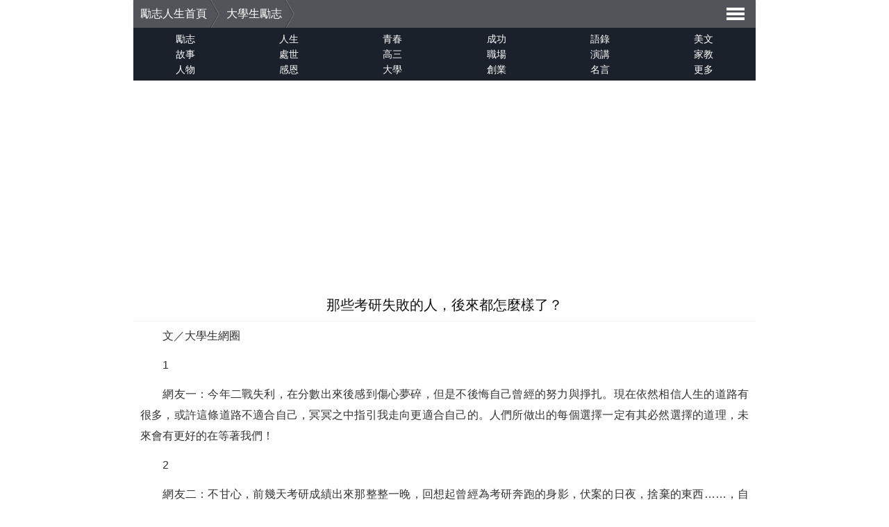

--- FILE ---
content_type: text/html; charset=utf-8
request_url: https://www.zeelive.com.tw/daxueshenglizhi/183992.html
body_size: 7255
content:
<!DOCTYPE html>
<html lang="zh-TW">
<head>
<title>那些考研失敗的人，後來都怎麼樣了？_勵志人生網</title>
<meta name="keywords" content="那些考研失敗的人，後來都怎麼樣了？" />
<meta name="description" content="二戰失利，在分數出來後感到傷心夢碎，但是不後悔自己曾經的努力與掙扎。現在依然相信人生的道路有很多，或許這條道路不適合自己，冥冥之中指引我走向更適合自己的。人們所做出的每個選擇一定有其必然選擇的道理，未來會有更好的在等著我們！2網友二：不甘心，前幾天考研成績出來那整整一晚，回想起曾經為考研奔跑的身影，伏案的日夜，捨棄的東西……，自己在被窩裡默默流淚，那" />
<meta charset="utf-8">
<meta name="viewport" content="width=device-width, initial-scale=1">
<meta http-equiv="Content-Language" content="zh-tw,zh-hk" />
<link href="/style/style.css" type="text/css" rel="stylesheet" />
<link rel="icon" type="image/png" href="/style/favicon.png"/>
<link rel="canonical" href="https://www.zeelive.com.tw/daxueshenglizhi/183992.html" />
<script src="//cdn.jsdelivr.net/jquery/1.8.3/jquery-1.8.3.min.js"></script>
<script>if (typeof jQuery == 'undefined') {document.write('<script src="/style/js/jquery.js"><\/script>');}</script>
<script src="/style/js/jquery.SuperSlide.js"></script>
<script src="/8/aauto.js"></script>
<script src="/style/js/common.js"></script>
<script src="/8/aauto.js"></script>
<script type="application/ld+json">
{
  "@context" : "https://schema.org",
  "@type" : "WebSite",
  "name" : "勵志人生網",
  "url" : "https://www.zeelive.com.tw/"
}
</script>
</head>
<body>
<header class="head">
<p class="action"><a href="/">勵志人生首頁</a><a href="/daxueshenglizhi/">大學生勵志</a></p>
<div class="nav"><p class="nav-ico">導航</p></div>
</header>
<div class="menu">
<p><a href="/lizhiwenzhang/"title="勵志文章">勵志</a></p><p><a href="/renshengganwu/" title="人生感悟">人生</a></p><p><a href="/qingchunlizhi/" title="青春勵志">青春</a></p><p><a href="/chenggonglizhi/" title="成功勵志">成功</a></p><p><a href="/jingdianyulu/" title="經典語錄">語錄</a></p><p><a href="/meiwen/" title="經典美文">美文</a></p><p><a href="/lizhigushi/" title="勵志故事">故事</a></p><p><a href="/weirenchushi/" title="為人處世">處世</a></p><p><a href="/gaosanlizhi/" title="高三勵志">高三</a></p><p><a href="/zhichanglizhi/" title="職場勵志">職場</a></p><p><a href="/lizhiyanjiang/" title="勵志演講">演講</a></p><p><a href="/jiatingjiaoyu/" title="親職教育">家教</a></p><p><a href="/lizhirenwu/" title="勵志人物">人物</a></p><p><a href="/ganenlizhi/" title="感恩勵志">感恩</a></p><p><a href="/daxueshenglizhi/" title="大學生勵志">大學</a></p><p><a href="/lizhichuangye/" title="創業">創業</a></p><p><a href="/lizhimingyan/" title="勵志名言">名言</a></p><p><a href="/daohang/">更多</a></p>
</div>
<div class="menu-home" style="display:none;">
<p><a href="/lizhiwenzhang/"  title="勵志文章">勵志</a></p><p><a href="/renshengganwu/" title="人生感悟">人生</a></p><p><a href="/qingchunlizhi/" title="青春勵志">青春</a></p><p><a href="/chenggonglizhi/" title="成功勵志">成功</a></p><p><a href="/jingdianyulu/" title="經典語錄">語錄</a></p><p><a href="/meiwen/" title="經典美文">美文</a></p><p><a href="/lizhigushi/" title="勵志故事">故事</a></p><p><a href="/weirenchushi/" title="為人處世">處世</a></p><p><a href="/gaosanlizhi/" title="高三勵志">高三</a></p><p><a href="/zhichanglizhi/" title="職場勵志">職場</a></p><p><a href="/lizhiyanjiang/" title="勵志演講">演講</a></p><p><a href="/jiatingjiaoyu/" title="親職教育">家教</a></p><p><a href="/lizhirenwu/" title="勵志人物">人物</a></p><p><a href="/ganenlizhi/" title="感恩勵志">感恩</a></p><p><a href="/daxueshenglizhi/" title="大學生勵志">大學</a></p><p><a href="/lizhichuangye/" title="創業">創業</a></p><p><a href="/lizhimingyan/" title="勵志名言">名言</a></p><p><a href="/daohang/">更多</a></p>
</div>
<script>
if (document.documentElement.clientWidth > 768) {
$(".menu-home").css("display", "block");
}
</script>
<div class="main">
<div class="headtitle">
<h1>那些考研失敗的人，後來都怎麼樣了？</h1>
</div>
<article id="endtext">
<!--<div align="center"><script src="/8/aresponsive.js"></script></div>-->
<!--<div align="center" class="ad"><script src="/8/aresponsive.js"></script></div>-->
<p>　　文／大學生網圈</p><p>　　1</p><p>　　網友一：今年二戰失利，在分數出來後感到傷心夢碎，但是不後悔自己曾經的努力與掙扎。現在依然相信人生的道路有很多，或許這條道路不適合自己，冥冥之中指引我走向更適合自己的。人們所做出的每個選擇一定有其必然選擇的道理，未來會有更好的在等著我們！</p><p>　　2</p><p>　　網友二：不甘心，前幾天考研成績出來那整整一晚，回想起曾經為考研奔跑的身影，伏案的日夜，捨棄的東西……，自己在被窩裡默默流淚，那天抖音上全是曬成績的，瞬間覺得失去了人生的方向，可是未來還是要有的，路還是要走的，考研這個東西，一旦你動了決心，很難放棄它，沒錯，它是你的<a href="/mingrenmingyan/4956.html">夢想</a>啊！所以，我決定了，二戰考研</p><p>　　3</p><p>　　網友三：進了複試 ，但是沒能逆襲 。知道可能會面對這個結果， 但是實際發生時心裡還是感覺空了一大塊， 畢竟這麼長時間的付出和努力都想有個好結果 ，但是事與願違。 如果這都是我該經歷的， 我接受， 經過這幾天我也漸漸和自己和解， 有時候苦惱不是因為沒有選擇， 而是因為選擇太多， 不管怎麼樣 努力不會有錯的， 生活得繼續 ，我們就得繼續， 加油！</p><p>　　4</p><p>　　網友四：我也考過，雖然沒有考上，但因為考研複習的政治讓我在考事業單位時輕鬆考上了，我想說的是人生沒有白走的路，你考研的毅力和恆心將在將來很長一段時間影響你的人生，讓你慶幸有考研這段經歷。</p><p>　　5</p><p>　　網友五：19年考研，經歷了最難調劑的一年。一志願同落榜。如果再問我一次，後不後悔當初的報那麼高，我覺得就算時光回去我還是會這麼做。只不過沒想到，造化弄人，敗在了讓自己都沒料到的政治英語上。很多人問我要不要二戰，因為我也不是很甘心，想了很久很久，再來一年我真的能提高政治英語嗎？我內心一直有個聲音講，不會提高的。我很怕，所以放棄二戰，選擇調劑，結果我遇到了有史以來最難調劑的一年，調劑的日子是那麼的難熬，就像刀尖上舞蹈，無法言語，只有自己明白，自己每天過得是什麼日子不過最後調劑的結果還算好，雖不是985。211，但是我那個專業那個學校實力很強了已經，而且社會認可度挺高的。只是可能會怕多年以後我會後悔自己沒去二戰……真心勸誡要考研的2020的學弟學妹，真的選擇比努力重要，學校要選好，千萬別調劑……</p><p>　　6</p><p>　　網友六：三戰失敗，最深刻的感悟就是一定要給自己的人生多找一些『支點』，考試、情感，決不能作為支撐你<a href="/mingrenmingyan/8609.html">生命</a>的唯一。</p><p>　　7</p><p>　　<a href="/jingdianyulu/4707.html">周國平</a>在《論超脫》裡寫道：「一樣東西，如果你太想要，就會把它看得很大，甚至大到成了整個世界，占據了你的全部心思。我的勸告是，最後無論你是否如願以償，都要及時從中跳出來，如實地看清它在整個世界中的真實位置，亦即它在無限時空中的微不足道。這樣，你得到了不會忘乎所以，沒有得到也不會痛不欲生」。</p><p>　　與「考上了」這個念一遍都覺得喜氣洋洋的詞語比較起來，「考研失敗」這個詞，即便還沒全部滾出舌尖，也會立刻讓人感到四肢發痲，頭部沉重。的確，失敗的痛苦會在考研人的身上碾過，但是面對這種再也不想經歷一次的<a href="/lizhimingyan/7464.html">挫折</a>，我們依舊要勇敢地去相信，一切都是最好的安排。</p><p>　　來源：大學生網圈（ID：daxue301）</p><ul><li><a href="/daxueshenglizhi/183812.html">為什麼考研的大學生越來越多？</a></li> <li><a href="/daxueshenglizhi/183976.html">學長含淚寫出30條考研教訓</a></li> <li><a href="/lizhirizhi/175330.html">那個辭職考研的人，最後怎麼樣了?</a></li></ul><script>
jQuery.ajaxSetup({ cache: true });
var a336280 = '<div class="a336280"><script src="/8/a336280.js"><\/script></div>'; 
$('#endtext p:nth-child(3)').after( a336280 );
$('#endtext p:nth-child(9)').after( a336280 );
$('#endtext p:nth-child(16)').after( a336280 );
</script>
<ul>
<li><a href="/daxueshenglizhi/183992.html">那些考研失敗的人，後來都怎麼樣了？</a></li><li><a href="/daxueshenglizhi/183976.html">學長含淚寫出30條考研教訓</a></li></ul>
</article>
<div class="center"><div class="fb-like" data-href="https://www.zeelive.com.tw/daxueshenglizhi/183992.html" data-layout="button" data-action="like" data-size="large" data-show-faces="true" data-share="true"></div></div>
<div class="homebox pagebox" id="htab">
<ul class="hd"><li class="on">相關文章</li><li>推薦文章</li></ul>
<div class="bd tablist">
<ul class="dis">
<li><a href="/daxueshenglizhi/183976.html">學長含淚寫出30條考研教訓</a></li><li><a href="/daxueshenglizhi/183868.html">拼了命考上研究生的人，後來怎麼樣了？</a></li><li><a href="/daxueshenglizhi/183826.html">5 個真實的大學故事，把我看哭了</a></li><li><a href="/daxueshenglizhi/183812.html">為什麼考研的大學生越來越多？</a></li><li><a href="/daxueshenglizhi/183783.html">一位清華教授在朋友圈給大學生的9條建</a></li><li><a href="/daxueshenglizhi/183739.html">為什麼大學生畢業第一份工作最好是去大</a></li><li><a href="/daxueshenglizhi/183036.html">為什麼農村出來的大學生大多混得比較差</a></li><li><a href="/daxueshenglizhi/182502.html">為什麼必須要上好大學?不看後悔一生</a></li></ul>
<ul>
<li><a href="/daxueshenglizhi/20100307650.html">調試心態，找對方向，成功就業</a></li><li><a href="/daxueshenglizhi/200901230447.html">大學生應該怎樣度過</a></li><li><a href="/daxueshenglizhi/17369.html">大學軍訓心得體會</a></li><li><a href="/daxueshenglizhi/159993.html">大學四年，如果可以重新來過……</a></li><li><a href="/daxueshenglizhi/12302.html">你的大四，推薦做的幾件事</a></li><li><a href="/daxueshenglizhi/5969.html">一個大學生畢業後的人生感悟</a></li><li><a href="/daxueshenglizhi/8524.html">致大學生：人生序幕的差距在這裡拉開</a></li><li><a href="/daxueshenglizhi/24345.html">獻給畢業迷茫的大學生：無夢想，不大學</a></li>	
</ul>
</div>
</div>
<script>jQuery("#htab").slide();</script>
<div class="homebox pagebox" id="htab1">
<ul class="hd"><li class="on">熱門文章</li><li>您可能感興趣文章</li></ul>
<div class="bd tablist">
<ul class="dis">
<li><a href="/jingdianyulu/183991.html">經典語錄：有人幫你，是你的幸...</a></li><li><a href="/lizhiwenzhang/183990.html">最好的貴人，是努力的自己</a></li><li><a href="/qingchunlizhi/183989.html">選擇與努力哪個更重要？</a></li><li><a href="/gaosanlizhi/183988.html">幾年的放縱，換來的是一生的卑...</a></li><li><a href="/renshengganwu/183987.html">活在當下，給自己找到一個恰到...</a></li><li><a href="/zheli/183986.html">老祖宗留下的10句話，說盡人生...</a></li><li><a href="/jiatingjiaoyu/183985.html">家長都喜歡的這類孩子，據說長...</a></li><li><a href="/lizhirenwu/183984.html">崔萬志：從殘疾人到千萬富翁，...</a></li><li><a href="/gaosanlizhi/3033.html">高三勵志：高三學生怎樣面對粗...</a></li><li><a href="/lizhiyanjiang/3034.html">勵志演講稿：帶著你的夢想一起...</a></li><li><a href="/lizhiyanjiang/3035.html">勵志演講稿：帶著你的夢想一起...</a></li><li><a href="/renshengganwu/3036.html">勵志人生：怎麼來看一個人的優...</a></li><li><a href="/weirenchushi/3037.html">勵志人生：學習你討厭的人</a></li><li><a href="/lizhixiaoshuo/3038.html">勵志小說：我的苦難我的大學（...</a></li><li><a href="/lizhixiaoshuo/3039.html">勵志小說：我的苦難我的大學（...</a></li><li><a href="/lizhimingyan/3040.html">關於勤學的勵志名言（二）</a></li><li><a href="/lizhiwenzhang/200901215441_3686.html">相信什麼就能成為什麼</a></li><li><a href="/zuowen/41762.html">續寫凡卡200字</a></li><li><a href="/mingrenmingyan/44888.html">講信用的名言警句</a></li><li><a href="/yulelizhi/53177.html">傷感的qq個性簽名</a></li><li><a href="/mingrenmingyan/71400.html">中考名言警句</a></li><li><a href="/haocihaoju/128957.html">幼稚園繞口令大全</a></li><li><a href="/duhougan/151890.html">百泉村讀後感</a></li><li><a href="/duhougan/159431.html">中外名著讀後感500字</a></li><li><a href="/renshengganwu/183979.html">睡前原諒一切，醒後萬事可期</a></li><li><a href="/renshengganwu/183970.html">生活，不是用來生氣的</a></li><li><a href="/renshengganwu/183963.html">吃苦三味</a></li><li><a href="/renshengganwu/183955.html">成熟的人生，需要讀懂三個「不...</a></li><li><a href="/renshengganwu/183933.html">用盡己所能的心態，過順其自然...</a></li><li><a href="/renshengganwu/183925.html">別等來日，只爭朝夕</a></li><li><a href="/renshengganwu/183916.html">世上所有的福氣，都是你積攢的...</a></li></ul>
<ul>
	
</ul>
</div>
</div>
<script src="/8/aautorelaxed.js"></script>
<script>jQuery("#htab1").slide();</script>
</div>
<div class="backtop">返回頂部</div>
<section class="words_list">
<ul>
<li><a href="/a/%e8%8d%b7%e8%98%ad%e7%82%ba%e4%bb%80%e9%ba%bc%e9%81%a9%e5%90%88%e7%a8%ae%e8%8a%b1.html">荷蘭為什麼適合種花</a></li>
<li><a href="/a/%e5%82%b7%e6%84%9f%e9%97%9c%e6%96%bc%e6%9c%8b%e5%8f%8b%e7%9a%84%e6%ad%8c.html">傷感關於朋友的歌</a></li>
<li><a href="/a/%e8%99%8e%e7%9c%bc%e7%9f%b3%e6%b8%85%e6%b4%97.html">虎眼石清洗</a></li>
<li><a href="/a/%e7%b1%83%e7%90%83%e6%80%8e%e9%ba%bc%e9%81%8b%e7%90%83.html">籃球怎麼運球</a></li>
<li><a href="/a/%e6%80%8e%e9%ba%bc%e7%94%a8%e6%89%8b%e6%a9%9f%e8%81%bd%e5%bb%a3%e6%92%ad.html">怎麼用手機聽廣播</a></li>
<li><a href="/a/%e4%bb%80%e9%ba%bc%e6%98%af%e5%90%88%e5%90%8c.html">什麼是契約</a></li>
<li><a href="/a/ldo%e6%99%b6%e7%89%87%e5%92%8cbuck%e6%99%b6%e7%89%87%e7%9b%b8%e6%af%94.html">ldo晶片和buck晶片相比</a></li>
<li><a href="/a/%e5%90%8d%e4%ba%ba%e8%88%87%e8%b2%a7%e4%b9%8f%e5%a4%aa%e9%83%8e.html">名人與貧乏太郎</a></li>
<li><a href="/a/base%e5%8c%97%e4%ba%ac%e4%bb%80%e9%ba%bc%e6%84%8f%e6%80%9d.html">base北京什麼意思</a></li>
<li><a href="/a/%e6%89%8b%e9%81%8a%e8%bf%b7%e4%bd%a0%e4%b8%96%e7%95%8c%e6%96%b0%e6%89%8b%e6%94%bb%e7%95%a5.html">手遊迷你世界新手攻略</a></li>
<li><a href="/a/%e4%ba%ba%e9%9b%a2%e9%84%89%e8%b3%a4%e4%bb%80%e9%ba%bc%e6%84%8f%e6%80%9d.html">人離鄉賤什麼意思</a></li>
<li><a href="/a/%e7%a3%81%e5%8c%96%e6%9d%af%e7%9a%84%e4%bd%9c%e7%94%a8.html">磁化杯的作用</a></li>
<li><a href="/a/%e5%91%a8%e7%91%9c%e7%9a%84%e6%95%85%e4%ba%8b.html">周瑜的故事</a></li>
<li><a href="/a/%e5%88%86%e5%ad%90%e5%85%8b%e9%9a%86%e5%8e%9f%e7%90%86.html">分子克隆原理</a></li>
<li><a href="/a/%e8%8a%ad%e6%a8%82%e7%87%9f%e9%a4%8a%e6%88%90%e4%bb%bd%e8%a1%a8.html">芭樂營養成份表</a></li>
<li><a href="/a/%e6%84%9f%e6%88%b4%e6%84%8f%e6%80%9d.html">感戴意思</a></li>
<li><a href="/a/%e5%a4%a7%e8%a1%a3%e9%85%8d%e4%bb%80%e9%ba%bc%e9%9e%8b%e5%ad%90.html">大衣配什麼鞋子</a></li>
<li><a href="/a/er%e6%98%af%e4%bb%80%e9%ba%bc%e5%93%81%e7%89%8c.html">er是什麼品牌</a></li>
<li><a href="/a/%e7%8e%8d%e5%ad%90.html">玍子</a></li>
<li><a href="/a/%e4%ba%8c%e5%8d%81%e8%a5%bf%e6%96%bd%e6%98%af%e4%bb%80%e9%ba%bc%e7%94%9f%e8%82%96.html">二十西施是什麼生肖</a></li>
<li><a href="/a/%e8%be%b2%e6%ad%b78%e6%9c%8820.html">農歷8月20</a></li>
<li><a href="/a/%e5%95%a4%e9%85%92%e9%ad%9a%e6%98%af%e4%bb%80%e9%ba%bc%e9%ad%9a.html">啤酒魚是什麼魚</a></li>
<li><a href="/a/%e4%b8%89%e6%9c%8b%e5%9b%9b%e5%8f%8b.html">三朋四友</a></li>
<li><a href="/a/%e4%bb%80%e9%ba%bc%e6%98%af%e7%b6%b2%e7%b5%a1%e7%b3%bb%e7%b5%b1.html">什麼是網絡系統</a></li>
<li><a href="/a/%e5%a4%96%e9%96%80%e5%85%a7%e5%96%ae%e6%98%af%e4%bb%80%e9%ba%bc%e5%ad%97.html">外門內單是什麼字</a></li>
<li><a href="/a/%e4%ba%ba%e7%94%9f%e5%9b%9b%e5%ae%b3.html">人生四害</a></li>
<li><a href="/a/%e7%97%9b%e5%ae%9a%e6%80%9d%e7%97%9b%e7%97%9b%e4%bd%95%e5%a6%82%e5%93%89%e4%bb%80%e9%ba%bc%e6%84%8f%e6%80%9d.html">痛定思痛痛何如哉什麼意思</a></li>
<li><a href="/a/%e6%b9%96%e5%b1%b1%e6%a0%a1%e5%8d%80%e9%ac%bc%e6%95%85%e4%ba%8b.html">湖山校區鬼故事</a></li>
<li><a href="/a/%e7%94%b2%e5%8d%88%e4%bb%80%e9%ba%bc%e6%84%8f%e6%80%9d.html">甲午什麼意思</a></li>
<li><a href="/a/%e5%a6%82%e4%bd%95t.html">如何t</a></li>
</ul>
</section>
<footer>
那些考研失敗的人，後來都怎麼樣了？ @<a href="/">勵志人生網</a> <br /> 
</footer>
<div id="yclinks">
<a href="https://www.arteducation.com.tw/">古文</a>
<a href="https://www.mingyanjiaju.org/">作文</a>
<a href="https://www.wvf.com.tw/">意思</a>
<a href="https://www.uni-hankyu.com.tw/">劇情</a>
<a href="https://www.h2oplus.com.tw/">祝福語</a>
<a href="https://mingyanjiaju.org/">佳句</a> 
<a href="https://www.mjib2015secrecy.com.tw/">解夢</a>
<a href="https://www.newton.com.tw/">中文</a>
<a href="https://mjib2016secrecy.com.tw/">謎語</a>
</div>
<script>document.getElementById("yclinks").style.display='none';</script>	<script src="/tj.js"></script> 
<script defer src="https://static.cloudflareinsights.com/beacon.min.js/vcd15cbe7772f49c399c6a5babf22c1241717689176015" integrity="sha512-ZpsOmlRQV6y907TI0dKBHq9Md29nnaEIPlkf84rnaERnq6zvWvPUqr2ft8M1aS28oN72PdrCzSjY4U6VaAw1EQ==" data-cf-beacon='{"version":"2024.11.0","token":"c588a9c9908f45dd98559f016c8a54e6","r":1,"server_timing":{"name":{"cfCacheStatus":true,"cfEdge":true,"cfExtPri":true,"cfL4":true,"cfOrigin":true,"cfSpeedBrain":true},"location_startswith":null}}' crossorigin="anonymous"></script>
</body>
</html>

--- FILE ---
content_type: text/html; charset=utf-8
request_url: https://www.google.com/recaptcha/api2/aframe
body_size: 266
content:
<!DOCTYPE HTML><html><head><meta http-equiv="content-type" content="text/html; charset=UTF-8"></head><body><script nonce="ZovqSEsO8WfbhmtjBROWWw">/** Anti-fraud and anti-abuse applications only. See google.com/recaptcha */ try{var clients={'sodar':'https://pagead2.googlesyndication.com/pagead/sodar?'};window.addEventListener("message",function(a){try{if(a.source===window.parent){var b=JSON.parse(a.data);var c=clients[b['id']];if(c){var d=document.createElement('img');d.src=c+b['params']+'&rc='+(localStorage.getItem("rc::a")?sessionStorage.getItem("rc::b"):"");window.document.body.appendChild(d);sessionStorage.setItem("rc::e",parseInt(sessionStorage.getItem("rc::e")||0)+1);localStorage.setItem("rc::h",'1768443186011');}}}catch(b){}});window.parent.postMessage("_grecaptcha_ready", "*");}catch(b){}</script></body></html>

--- FILE ---
content_type: application/javascript
request_url: https://www.zeelive.com.tw/style/js/common.js
body_size: -161
content:
$(function(){$(".nav").click(function(event){event.stopPropagation();if($(".menu").css("display")=="none"){$(".menu").fadeIn(300);}else{$(".menu").fadeOut(300);}})
$(".menu a").click(function(event){event.stopPropagation();$(".menu").fadeOut(300);})
$(document).click(function(){$(".menu").fadeOut(300);})
$(window).scroll(function(){if($(window).scrollTop()>0){$(".head").addClass("head-fixe");$(".menu").fadeOut(300);$(".backtop").fadeIn(400);}else{$(".head").removeClass("head-fixe");$(".backtop").fadeOut(200);}});$(".backtop").click(function(){$('html,body').animate({scrollTop:'0px'},200);});})

--- FILE ---
content_type: application/javascript
request_url: https://www.zeelive.com.tw/8/a336280.js
body_size: -267
content:
document.writeln("<ins class=\'adsbygoogle\'");
document.writeln("     style=\'display:inline-block;width:336px;height:280px\'");
document.writeln("     data-ad-client=\'ca-pub-7096258950800110\'");
document.writeln("     data-ad-slot=\'9112858380\'></ins>");
document.writeln("<script>");
document.writeln("     (adsbygoogle = window.adsbygoogle || []).push({});");
document.writeln("</script>");

--- FILE ---
content_type: application/javascript
request_url: https://www.zeelive.com.tw/8/a336280.js
body_size: -270
content:
document.writeln("<ins class=\'adsbygoogle\'");
document.writeln("     style=\'display:inline-block;width:336px;height:280px\'");
document.writeln("     data-ad-client=\'ca-pub-7096258950800110\'");
document.writeln("     data-ad-slot=\'9112858380\'></ins>");
document.writeln("<script>");
document.writeln("     (adsbygoogle = window.adsbygoogle || []).push({});");
document.writeln("</script>");